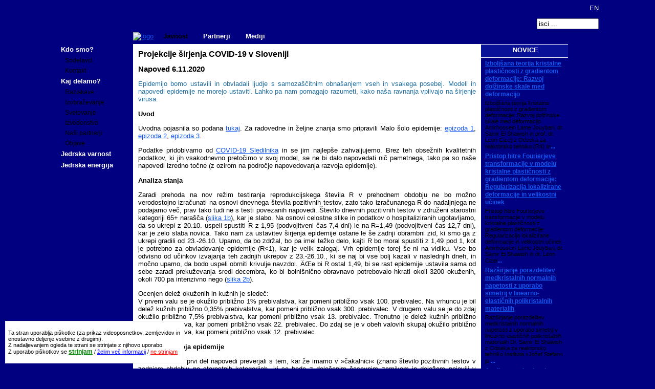

--- FILE ---
content_type: text/html; charset=UTF-8
request_url: https://r4.ijs.si/COVID19a06112020
body_size: 6404
content:
<!DOCTYPE html PUBLIC "-//W3C//DTD XHTML 1.0 Strict//EN" "http://www.w3.org/TR/xhtml1/DTD/xhtml1-strict.dtd">
    <html xmlns="http://www.w3.org/1999/xhtml">
    <head>
    	<meta http-equiv="content-type" content="text/html; charset=UTF-8" />
        <meta http-equiv="X-UA-Compatible" content="IE=edge" />

    	<link rel="Stylesheet" type="text/css" href="style.css" />
    	<link rel="shortcut icon" href="files/www/stuff/favicon.png" />

    	<meta name="author" content="Sandi Cimerman, R-4, IJS" />
        <title></title><meta name="description" content="" />
	<link rel="stylesheet" type="text/css" media="screen" href="elfinder/old_version/js/jquery-ui.css" />
	<script type="text/javascript" src="elfinder/old_version/js/jquery.min.js" ></script> 
	<script type="text/javascript" src="elfinder/old_version/js/jquery-ui.min.js"></script>
	<link rel="stylesheet" type="text/css" media="screen" href="elfinder/old_version/css/elfinder.min.css" />
	<script type="text/javascript" src="elfinder/old_version/js/elfinder.min.js"></script>
  <script src="tinymce/tinymce.min.js" referrerpolicy="origin"></script>
  <script type="text/javascript">
  tinymce.init({
    selector: "textarea#pageText",
    content_style: ".mce-content-body { background-color: white;   text-align: left; } ",
    width: 670,
    height: 500,
    plugins: [
      "advlist autolink link image lists charmap print preview hr anchor pagebreak",
      "searchreplace wordcount visualblocks visualchars code fullscreen insertdatetime media nonbreaking",
      "table emoticons template paste help"
    ],
    templates : [
       {
           title : "Zaposleni",
           url: "/files/osebne_strani/common/zaposleni_template.htm",
           description : "Adds Editor Name and Staff ID"
       },
       {
           title : "Employees",
           url : "/files/osebne_strani/common/employees_template.htm",
           description : "Adds Editor Name and Staff ID"
       },
    ],
    toolbar: "undo redo | styleselect | bold italic | alignleft aligncenter alignright alignjustify | " +
      "bullist numlist outdent indent | link image | print preview media fullpage | " +
      "forecolor backcolor emoticons | help",
    menubar: "file edit view insert format tools table help",
    content_css: "style.css",
    extended_valid_elements: "script[language|type|src]",
    valid_children : "+body[style]"
  });
  </script>

   <script type="text/javascript">
      function newPopup(url) {
      popupWindow = window.open(
      	url,'popUpWindow','height=700,width=1000,left=10,top=10,resizable=yes,scrollbars=yes,toolbar=yes,menubar=no,location=no,directories=no,status=yes')
      }
      </script>    </head>    <body><table cellspacing="5" cellpadding="0" style="background-color: white; border: solid 1px #eeeeee; position: fixed; bottom: 10px; left: 10px; width: 350px; font-size: 8pt;"><tr><td><p style="text-align: left;">Ta stran uporablja piškotke (za prikaz videoposnetkov, zemljevidov in enostavno deljenje vsebine z drugimi).<br />
   Z nadaljevanjem ogleda te strani se strinjate z njihovo uporabo.<br />
   Z uporabo piškotkov se <a href="index.php?u=COVID19a06112020&amp;cookie=yes" title="opozorilo se bo odstranilo, vaša odločitev trajno shranila, vsebina pa prikazovala v polni obliki" style="color: green; font-weight: bold; font-size: 12px;">strinjam</a> / <a href="Piskotki" title="preusmerjeni boste na stran z več informacijami" style="color: blue;">želim več informacij</a> / <a href="index.php?u=COVID19a06112020&amp;cookie=no" title="vsi piškotki bodo izbrisani, vi pa boste preusmerjeni na spletni naslov informacijske pooblaščenke, kjer si lahko preberete več o novem zakonu" style="color: red;">ne strinjam</a><br /></p></td></tr></table><script type="text/javascript" charset="utf-8">
        $().ready(function() {
            var elf = $("#elfinder").elfinder({
                url : "/elfinder/php/connector.php"
            }).elfinder("instance");

            $("#dialog" ).dialog({
                   autoOpen: false,
                   width: 800
            });
            
            $("#dialog").dialog("widget").draggable("option","containment","none");

            $("#opener").click(function() {
                $( "#dialog" ).dialog("open");
                return false;
            });

            $("#loginlink").click(function(){
                $("#loginBar").toggle();
            });

            $("#newpageShow").click(function(){
                $("#newpageBar").toggle();
            });
	    
	    $("#newpageGO").click(function (){
		$(window.location).attr("href", $("#newpageURL").val() ); 
	    });


        $("#searchbox").click(function() {
            if($(this).val() == "search ..." || $(this).val() == "isci ...")
                $(this).val("");
        });

	    $("#commentsubmit").submit(function() {
		   alert("Vaš komentar bo pred objavo pregledan. Hvala za komentiranje.\r\n\r\nThis comment will first be reviewed and approved, before it will be visible.\r\nThank you for commenting.");
	    });
        
     });

</script><table class="mainTable" style="margin: auto;" cellspacing="0" cellpadding="0">
     <tr><td style="width: 150px;" ></td>
      <!-- Spremenjena širina tabele (original 680px) -->
      <td style="width: 740px; text-align: left; padding: 0px 0px 7px 0px;" valign="bottom" class="bottom">
	<div>&nbsp;</div>
	<span style="height: 100px;">
	  <!--<a href="http://www.ijs.si"><img src="files/www/stuff/logo-ijs.png" alt="logo" /></a>
	  <a href="/"><img src="files/www/stuff/logo-r4.png" alt="logo" /></a>-->
	  <a href="/"><img src="files/www/stuff/logo-ijs-40.png" height="90" alt="logo" /></a>
	</span><span class="category_izbran"><a href="KdoSmo">Javnost</a></span><span class="category"><a href="OOdseku">Partnerji</a></span><span class="category"><a href="novice">Mediji</a></span></td>
    <td class="searcharea" style="width: 170px;">
    <div class="right">
        <a style="text-decoration: none;" href="en"><img style="border: none;" src="/files/www/stuff/en.png" alt="" /> EN</a>
    </div>
	<div class="right">
	 <form method="post" action="/">
	   <p>
	      <input id="searchbox" type="text" name="search" value="isci ..." size="13" />
	   </p>
	 </form>
	</div>
	<div class="login right" id="loginlink"><img src="/files/www/stuff/icon-login.png" alt="" /></div>
   </td>
  </tr>
  <tr style="height: 100%;"><td colspan="3"><div id="loginBar" class="loginBar">
        <form action="/COVID19a06112020" method="post">
          <p style="text-align:center">Username: <input type="text" name="user" />
          Password: <input type="password" name="pass" />
          <input type="submit" value="Login" /></p>
        </form>
      </div><table class="bigTable" cellspacing="0" cellpadding="0"><tr style="height: 100%;" valign="top"><td class="navigacija"><table cellspacing="0" class="navTabela"><tr><td onclick="parent.location.href='KdoSmo'" class="top">&nbsp;&nbsp;<a href="KdoSmo">Kdo smo?</a></td></tr><tr><td onclick="parent.location.href='Sodelavci'" class="zavihek">&nbsp;&nbsp;&nbsp;&nbsp;<a href="Sodelavci">Sodelavci</a></td></tr><tr><td onclick="parent.location.href='Kontakt'" class="zavihek">&nbsp;&nbsp;&nbsp;&nbsp;<a href="Kontakt">Kontakt</a></td></tr><tr><td onclick="parent.location.href='KajDelamo'" class="top">&nbsp;&nbsp;<a href="KajDelamo">Kaj delamo?</a></td></tr><tr><td onclick="parent.location.href='RaziskaveJ'" class="zavihek">&nbsp;&nbsp;&nbsp;&nbsp;<a href="RaziskaveJ">Raziskave</a></td></tr><tr><td onclick="parent.location.href='IzobrazevanjeJ'" class="zavihek">&nbsp;&nbsp;&nbsp;&nbsp;<a href="IzobrazevanjeJ">Izobraževanje</a></td></tr><tr><td onclick="parent.location.href='SvetovanjeJ'" class="zavihek">&nbsp;&nbsp;&nbsp;&nbsp;<a href="SvetovanjeJ">Svetovanje</a></td></tr><tr><td onclick="parent.location.href='IzvedenstvoJ'" class="zavihek">&nbsp;&nbsp;&nbsp;&nbsp;<a href="IzvedenstvoJ">Izvedenstvo</a></td></tr><tr><td onclick="parent.location.href='NasiPartnerji'" class="zavihek">&nbsp;&nbsp;&nbsp;&nbsp;<a href="NasiPartnerji">Naši partnerji</a></td></tr><tr><td onclick="parent.location.href='Objave'" class="zavihek">&nbsp;&nbsp;&nbsp;&nbsp;<a href="Objave">Objave</a></td></tr><tr><td onclick="parent.location.href='JedrskaVarnost'" class="top">&nbsp;&nbsp;<a href="JedrskaVarnost">Jedrska varnost</a></td></tr><tr><td onclick="parent.location.href='JedrskaEnergija'" class="top">&nbsp;&nbsp;<a href="JedrskaEnergija">Jedrska energija</a></td></tr></table></td><td class="content"><div class="border"><div class="vsebina"><h1>Projekcije &scaron;irjenja COVID-19 v Sloveniji</h1>
<h2>Napoved 6.11.2020</h2>
<p><span style="color: #236fa1; font-family: verdana, geneva, sans-serif; font-size: 10pt;"><span style="text-transform: none; text-indent: 0px; letter-spacing: normal; font-style: normal; word-spacing: 0px; float: none; display: inline !important; white-space: normal; background-color: #ffffff; font-variant-ligatures: normal; font-variant-caps: normal; -webkit-text-stroke-width: 0px;">Epidemijo bomo ustavili in obvladali ljudje s samoza&scaron;čitnim obna&scaron;anjem vseh in vsakega posebej. Modeli in napovedi epidemije ne morejo ustaviti. Lahko pa nam pomagajo razumeti, kako na&scaron;a ravnanja vplivajo na &scaron;irjenje virusa.</span></span></p>
<p><strong>Uvod</strong></p>
<p>Uvodna pojasnila so podana <a href="COVID19pojasnila">tukaj</a>. Za radovedne in željne znanja smo pripravili Malo &scaron;olo epidemije: <a href="COVID19a28072020">epizoda 1</a>, <a href="COVID19a30072020">epizoda 2</a>, <a href="COVID19a15082020">epizoda 3</a>.</p>
<p>Podatke pridobivamo od <a href="https://covid-19.sledilnik.org/">COVID-19 Sledilnika</a> in se jim najlep&scaron;e zahvaljujemo. Brez teh obsežnih kvalitetnih podatkov, ki jih vsakodnevno pretočimo v svoj model, se ne bi dalo napovedati nič pametnega, tako pa so na&scaron;e napovedi izredno točne (z ozirom na področje napovedovanja razvoja epidemije).</p>
<p><strong>Analiza stanja</strong></p>
<p>Zaradi prehoda na nov režim testiranja reprodukcijskega &scaron;tevila R v prehodnem obdobju ne bo možno verodostojno izračunati na osnovi dnevnega &scaron;tevila pozitivnih testov, zato tako izračunanega R do nadaljnjega ne podajamo več, prav tako tudi ne s testi povezanih napovedi. &Scaron;tevilo dnevnih pozitivnih testov v združeni starostni kategoriji 65+ nara&scaron;ča (<span class="text_exposed_show"><a href="COVID19#Slika 1b">slika 1b</a></span>), kar je slabo. Na osnovi celostne slike in podatkov o hospitaliziranih ugotavljamo, da so ukrepi z 20.10. uspeli spustiti R z 1,95 (podvojitveni čas 7,4 dni) le na R=1,49 (podvojitveni čas 12,7 dni), kar je zelo slaba novica. Tako nam za ustavitev &scaron;irjenja epidemije ostane le &scaron;e zadnji obrambni zid, ki smo ga z ukrepi gradili od 23.-26.10. Upamo, da bo zdržal, bo pa imel težko delo, kajti R bo moral spustiti z 1,49 pod 1, kot je potrebno za obvladovanje epidemije (R&lt;1), kar je velik zalogaj. Vrh epidemije torej &scaron;e ni na vidiku. Vse bo odvisno od učinkov izvajanja teh zadnjih ukrepov z 23.-26.10., ki se naj bi vse bolj kazali v naslednjih dneh, in močno upamo, da bodo uspeli obrniti krivulje navzdol. ÄŒe bi R ostal 1,49, bi se rast epidemije ustavila sama od sebe zaradi prekuževanja sredi decembra, ko bi bolni&scaron;nično obravnavo potrebovalo hkrati okoli 3200 okuženih, okoli 700 pa intenzivno nego (<span class="text_exposed_show"><a href="COVID19#Slika 2b">slika 2b</a></span>).</p>
<p>Ocenjen delež okuženih in kužnih je sledeč:<br />V prvem valu se je okužilo približno 1% prebivalstva, kar pomeni približno vsak 100. prebivalec. Na vrhuncu je bil delež kužnih približno 0,35% prebivalstva, kar pomeni približno vsak 300. prebivalec. V drugem valu se je do zdaj okužilo približno 7,5% prebivalstva, kar pomeni približno vsak 13. prebivalec. Trenutno je delež kužnih približno 4,5% prebivalstva, kar pomeni približno vsak 22. prebivalec. Do zdaj se je v obeh valovih skupaj okužilo približno 8,5% prebivalstva, kar pomeni približno vsak 12. prebivalec.</p>
<p><strong>Napoved razvoja epidemije</strong></p>
<p>Kot vedno smo prvi del napovedi preverjali s tem, kar že imamo v &raquo;čakalnici&laquo; (znano &scaron;tevilo pozitivnih testov v zadnjem obdobju po starostnih kategorijah, ki se bodo z določenim časovnim zamikom in deležem pojavili v bolnicah, na intenzivni in umrli), kjer imamo: hospitalizirani 1185, intenzivna 215, umrli +360.</p>
<p>V napovedi za bolnice (<span class="text_exposed_show"><a href="COVID19#Slika 2">slika 2</a></span>, <span class="text_exposed_show"><a href="COVID19#Slika 2b">slika 2b</a>, <a href="COVID19#Slika 2c">slika 2c</a></span>) smo predpostavili, da bodo ukrepi (z "ukrepi" so mi&scaron;ljeni ukrepi in njihovo izvajanje) z 26.10. le delno prijeli in bodo uspeli R spustiti na 1,2 (razen pri sprejemih v bolnice prikazujemo primer R=1,5, <span class="text_exposed_show"><a href="COVID19#Slika 2c">slika 2c</a></span>). Predstavljen je tudi scenarij za primer, da ukrepi z 26.10. primejo (R=0,9), in scenarij, da dosedanji sprejeti ukrepi ne bodo prijeli (po 26.10. &scaron;e naprej R=1,5). Negotovost napovedi je v tem obdobju prijemanja ukrepov zelo velika. Namen predstavitve različnih scenarijev je, da se seznanimo z negotovostmi in karakterističnimi časi.</p>
<p><strong><a id="Slika 1"></a>Slika 1: Z "ukrepi" so mi&scaron;ljeni ukrepi in njihovo izvajanje. Stara slika, glej obrazložitev zgoraj.<br /></strong></p>
<p><strong><span style="color: #1c1e21; text-transform: none; text-indent: 0px; letter-spacing: normal; font-family: Helvetica, Arial, sans-serif; font-size: 14px; font-style: normal; font-weight: 400; word-spacing: 0px; float: none; display: inline !important; white-space: normal; orphans: 2; widows: 2; background-color: #ffffff; font-variant-ligatures: normal; font-variant-caps: normal; -webkit-text-stroke-width: 0px; text-decoration-style: initial; text-decoration-color: initial;"><img src="files/figures/COVID19/COVID19%20testi%2028_10_2020.png" alt="" width="600" /></span></strong></p>
<p><strong><a id="Slika 1b"></a>Slika 1b:<br /></strong></p>
<p><strong><span style="color: #1c1e21; text-transform: none; text-indent: 0px; letter-spacing: normal; font-family: Helvetica, Arial, sans-serif; font-size: 14px; font-style: normal; font-weight: 400; word-spacing: 0px; float: none; display: inline !important; white-space: normal; orphans: 2; widows: 2; background-color: #ffffff; font-variant-ligatures: normal; font-variant-caps: normal; -webkit-text-stroke-width: 0px; text-decoration-style: initial; text-decoration-color: initial;"><img src="files/figures/COVID19/COVID19%20testi%2065plus%206_11_2020.png" alt="" width="600" /></span></strong></p>
<p><strong><a id="Slika 2"></a>Slika 2: Z "ukrepi" so mi&scaron;ljeni ukrepi in njihovo izvajanje.<br /></strong></p>
<p><span style="color: #1c1e21; text-transform: none; text-indent: 0px; letter-spacing: normal; font-family: Helvetica, Arial, sans-serif; font-size: 14px; font-style: normal; font-weight: 400; word-spacing: 0px; float: none; display: inline !important; white-space: normal; orphans: 2; widows: 2; background-color: #ffffff; font-variant-ligatures: normal; font-variant-caps: normal; -webkit-text-stroke-width: 0px; text-decoration-style: initial; text-decoration-color: initial;"><img src="files/figures/COVID19/COVID19%20hosp%206_11_2020.png" alt="" width="600" /></span></p>
<p><strong><a id="Slika 2b"></a>Slika 2b: Z "ukrepi" so mi&scaron;ljeni ukrepi in njihovo izvajanje.<br /></strong></p>
<p><span style="color: #1c1e21; text-transform: none; text-indent: 0px; letter-spacing: normal; font-family: Helvetica, Arial, sans-serif; font-size: 14px; font-style: normal; font-weight: 400; word-spacing: 0px; float: none; display: inline !important; white-space: normal; orphans: 2; widows: 2; background-color: #ffffff; font-variant-ligatures: normal; font-variant-caps: normal; -webkit-text-stroke-width: 0px; text-decoration-style: initial; text-decoration-color: initial;"><img src="files/figures/COVID19/COVID19%20hosp%20prekuz%206_11_2020.png" alt="" width="600" /></span></p>
<p><strong><a id="Slika 2c"></a>Slika 2c:<br /></strong></p>
<p><span style="color: #1c1e21; text-transform: none; text-indent: 0px; letter-spacing: normal; font-family: Helvetica, Arial, sans-serif; font-size: 14px; font-style: normal; font-weight: 400; word-spacing: 0px; float: none; display: inline !important; white-space: normal; orphans: 2; widows: 2; background-color: #ffffff; font-variant-ligatures: normal; font-variant-caps: normal; -webkit-text-stroke-width: 0px; text-decoration-style: initial; text-decoration-color: initial;"><img src="files/figures/COVID19/COVID19%20hosp%20sprejem%206_11_2020.png" alt="" width="600" /></span></p>
<p>&nbsp;<strong><a id="Slika 3"></a>Slika 3: Stara slika, glej obrazložitev zgoraj.<br /></strong></p>
<p><strong><span style="color: #1c1e21; text-transform: none; text-indent: 0px; letter-spacing: normal; font-family: Helvetica, Arial, sans-serif; font-size: 14px; font-style: normal; font-weight: 400; word-spacing: 0px; float: none; display: inline !important; white-space: normal; orphans: 2; widows: 2; background-color: #ffffff; font-variant-ligatures: normal; font-variant-caps: normal; -webkit-text-stroke-width: 0px; text-decoration-style: initial; text-decoration-color: initial;"><img src="files/figures/COVID19/COVID19%20R%20vsi%2028_10_2020.png" alt="" width="600" /></span></strong></p>
<p>&nbsp;<strong><a id="Slika 4"></a>Slika 4: (Stanje 14.10.2020, zaradi preseženih kapacitet epidemiolo&scaron;ke službe novej&scaron;i podatki niso na razpolago)<br /></strong></p>
<p><span style="color: #1c1e21; text-transform: none; text-indent: 0px; letter-spacing: normal; font-family: Helvetica, Arial, sans-serif; font-size: 14px; font-style: normal; font-weight: 400; word-spacing: 0px; float: none; display: inline !important; white-space: normal; orphans: 2; widows: 2; background-color: #ffffff; font-variant-ligatures: normal; font-variant-caps: normal; -webkit-text-stroke-width: 0px; text-decoration-style: initial; text-decoration-color: initial;"><img src="files/figures/COVID19/COVID19%20R%20DSO%2015_10_2020.png" alt="" width="600" /></span></p>
<p>&nbsp;<strong><a id="Slika 5"></a>Slika 5: (Podatki o uvoženih od 11.10.2020 niso več na razpolago, zato je to zadnja slika, ki smo jo &scaron;e pripravili ob predpostavki, da se po tem datumu uvoz ni spreminjal)<br /></strong></p>
<p><span style="color: #1c1e21; text-transform: none; text-indent: 0px; letter-spacing: normal; font-family: Helvetica, Arial, sans-serif; font-size: 14px; font-style: normal; font-weight: 400; word-spacing: 0px; float: none; display: inline !important; white-space: normal; orphans: 2; widows: 2; background-color: #ffffff; font-variant-ligatures: normal; font-variant-caps: normal; -webkit-text-stroke-width: 0px; text-decoration-style: initial; text-decoration-color: initial;"><img src="files/figures/COVID19/COVID19%20testi%20log%2023_10_2020.png" alt="" width="600" /></span></p>
<p><strong><a id="Slika 6"></a>Slika 6: (Stanje 11.10.2020, novej&scaron;i podatki niso na razpolago)</strong></p>
<p><span style="color: #1c1e21; text-transform: none; text-indent: 0px; letter-spacing: normal; font-family: Helvetica, Arial, sans-serif; font-size: 14px; font-style: normal; font-weight: 400; word-spacing: 0px; float: none; display: inline !important; white-space: normal; orphans: 2; widows: 2; background-color: #ffffff; font-variant-ligatures: normal; font-variant-caps: normal; -webkit-text-stroke-width: 0px; text-decoration-style: initial; text-decoration-color: initial;"><img src="files/figures/COVID19/COVID19%20epi%2013_10_2020.png" alt="" width="600" /></span></p></div></div></td><td id="novice" class="novice">
	<div class="naslovNovic">NOVICE</div>
	<table class="textnovic"><tr><td><a class="novicaLink" href="22072025" >Izboljšana teorija kristalne plastičnosti z gradientom deformacije: Razvoj dolžinske skale med deformacijo</a></td></tr><tr><td class="novicaText">Izbolj&scaron;ana teorija kristalne plastičnosti z gradientom deformacije: Razvoj dolžinske skale med deformacijo
Amirhossein Lame Jouybari, dr. Samir El Shawish in prof. dr. Leon Cizelj z Odseka za reaktorsko tehniko (R4) In<a style="text-decoration: none;" class="novicaLink" href="22072025" >...</a></td></tr><tr><td><a class="novicaLink" href="08112024" >Pristop hitre Fourierjeve transformacije v modelu kristalne plastičnosti z gradientom deformacije: Regularizacija lokalizirane deformacije in velikostni učinek</a></td></tr><tr><td class="novicaText">Pristop hitre Fourierjeve transformacije v modelu kristalne plastičnosti z gradientom deformacije: Regularizacija lokalizirane deformacije in velikostni učinek
Amirhossein Lame Jouybari, dr. Samir El Shawish in dr. Leon Cizel<a style="text-decoration: none;" class="novicaLink" href="08112024" >...</a></td></tr><tr><td><a class="novicaLink" href="20240416" >Razširjanje porazdelitev medkristalnih normalnih napetosti z uporabo simetrij v linearno-elastičnih polikristalnih materialih</a></td></tr><tr><td class="novicaText">Raz&scaron;irjanje porazdelitev medkristalnih normalnih napetosti z uporabo simetrij v linearno-elastičnih polikristalnih materialih
Dr. Samir El Shawish z Odseka za reaktorsko tehniko Instituta &raquo;Jožef Stefan&laquo; je <a style="text-decoration: none;" class="novicaLink" href="20240416" >...</a></td></tr><tr><td><a class="novicaLink" href="20240212" >Analiza popolne izgube napajalne vode v tlačnovodnem reaktorju s programom RELAP5</a></td></tr><tr><td class="novicaText">Analiza popolne izgube napajalne vode v tlačnovodnem reaktorju s programom RELAP5
Dr. Andrej Pro&scaron;ek z Odseka za reaktorsko tehniko Instituta &raquo;Jožef Stefan&laquo; je v reviji &raquo;Journal of Nuclear Engineering <a style="text-decoration: none;" class="novicaLink" href="20240212" >...</a></td></tr><tr><td><a class="novicaLink" href="20231204" >Mihael Boštjan Končar prejemnik Prešernove nagrade Univerze v Ljubljani</a></td></tr><tr><td class="novicaText">
Mihael Bo&scaron;tjan Končar je za magistrsko raziskovalno delo prejel Pre&scaron;ernovo nagrado Univerze v Ljubljani. Nagrajeno delo je pripra<a style="text-decoration: none;" class="novicaLink" href="20231204" >...</a></td></tr><tr style="height: 100%;" ><td></td></tr></table></td></tr></table><div id="dialog"><div id="elfinder"></div></div></td><td></td><td></td></tr></table>

    <center><a href="/?u=COVID19a06112020&m=1">mobile view</a></center>
    <div id="background">
                <img src="files/www/stuff/bckg.jpg" class="stretch" alt="" />
    </div>
    </body></html>

--- FILE ---
content_type: text/css
request_url: https://r4.ijs.si/style.css
body_size: 1375
content:
body { height: 100% !important; color: black; background-color: none important!; font-size: 10pt; font-family: Arial; text-align: center; background: navy; }
h1 { color: black; background: none !important; text-decoration: none; font-size: 12pt; }
h2 { color: black; background: none !important; font-size: 11pt; }
h3 { color: black; background: none !important; font-size: 10pt; }

a:link {color: #1155ee; background: none; }
a:visited {color: #1155ee; background: none; }
a:hover {color: red; background: none; }

a img { border: none; }

div { text-align: center; }
p { text-align: justify; }


#background {
    width: 100%; 
    height: 100%; 
    position: fixed; 
    left: 0px; 
    top: 0px; 
    z-index: -1;
}

.admin_inputs { font-size: 10pt; }
.stretch { width:100%; height:100%; }

.white { color: white; }
.logo { text-align: left; }
.celavelikost { width: 100%; height: 100%; }
.searcharea { width: 170px; max-width: 170px; text-align: right; float: right; vertical-align: top; }
.searcharea a { color: white; }
.login { color: white; }
.loginBar { display: none; color: white; }
.editbar { color: white; font-weight: bold; text-align: left; background: orange; height: 20px !important; padding-top: 5px; }
.hidden { display: none; }
.mainTable { height: 100% !important; min-height: 100%; table-layout: fixed !important; text-align: center; margin: auto; }
.bigTable { height: 100% !important; min-height: 100%; }
.navTabela { max-width: 150px; width: 150px; }
.navigacija { width: 150px !important; max-width: 150px; table-layout: fixed !important; text-align: left; height: 100%; }
.content { background: white; height: 100% !important; min-height: 100%; text-align: left; }

.vsebina { text-align: left; }
/*::selection { background: darkblue; color: white; }*/
.border{
    margin: 10px;
    width: 660px !important;
    max-width: 660px;
    height: 100% !important;
    min-height: 100%;
    word-wrap: break-word;
    text-align: left;
    vertical-align: top;
    text-align: left;
}
.novice {
    width: 170px !important;
    max-width: 170px !important;
    height: 100% !important;
    border-top: solid 1px white;
    background-image: url('files/www/stuff/prozorna.png');
    background-repeat: repeat-y repeat-x;
}
.naslovNovic { background-color: rgba(51, 85, 255, 0.2); padding: 3px 0px 7px 3px; color: white; font-weight: bold; border-bottom: solid 1px white; } 
.novicaLink { color: black; font-weight: bold; font-size: 9pt; } 
.novicaText { color: black; font-size: 8pt; text-align: left; } 
.textnovic { height: 100%; margin: 0px 5px 0px 5px; text-align: left; }

.left { float: left; clear: left; }
.right { float: right; clear: right; }
.bottom { valign: bottom !important; vertical-align: bottom !important; }
.title { color: #1155ee; font-weight: bold; font-size: 10pt; }

.top { font-family: arial; background-image: url('files/www/stuff/top_neizbran.png'); background-repeat: no-repeat; width: 150px; background-size: 100%; height: 20px; font-weight: bold; color: white; }
.top a  { font-family: arial; color: white; font-weight: bold; text-decoration: none; }
/*
.top_izbran { font-family: arial; background-image: url('files/www/stuff/top_izbran.png'); background-repeat: no-repeat; width: 150px; background-size: 100%;  height: 20px;}
*/
/*.top_izbran { font-family: arial; background-image: url('files/www/stuff/top_neizbran.png'); background-repeat: no-repeat; width: 150px; background-size: 100%;  height: 20px;}*/
.top_izbran { font-family: arial; background: linear-gradient(90deg, #103A87, white); width: 150px; background-size: 100%; height: 20px; }
.top_izbran a { font-family: arial; font-family: arial; color: white; font-weight: bold; text-decoration: none; }

.zavihek_izbran { font-family: arial; background: white; width: 150px; border-bottom: solid 1px white;  height: 18px; }
.zavihek_izbran a  { font-family: arial; color: black; text-decoration: none; font-size: 9pt; }
.zavihek { font-family: arial; background-image: url('files/www/stuff/zavihek.png'); background-repeat: no-repeat; width: 150px; background-size: 100%;  height: 18px; }
.zavihek a { font-family: arial; color: black; text-decoration: none; font-size: 9pt; }
.category { font-family: arial; width: 100%; min-width: 100%; min-height: 60px; height: 68px; background-image: url('files/www/stuff/kategorija.png'); repeat: no-repeat; background-size: 100% 100%; padding: 7px 15px 8px 15px; }
.category_izbran { font-family: arial; width: 100%; min-width: 100%; min-height: 60px; height: 68px; background-image: url('files/www/stuff/kategorija_izbran.png'); repeat: no-repeat; background-size: 100% 100%; padding: 7px 15px 8px 15px; }
.category a { font-family: arial; color: white; font-weight: bold; text-decoration: none; }
.category_izbran a { font-family: arial; color: black; font-weight: bold; text-decoration: none; }

.commenthead { background: #cccccc; font-size: 8pt; text-align: left; }
.comment { background: #D6E0F5; font-size: 10pt; text-align: left; }

/*  print style  */
@media print {
   .stretch { background:white; display: none; }
   .navigacija { background:white; display: none; }
}

.flat-table {
   display: block;
   font-family: sans-serif;
   font-size: 100%;
   overflow: auto;
   width: auto;
   text-align: left;
}
.flat-table th {
   background-color: #26539C;
   color: white;
   font-weight: bold;
   padding: 10px 15px;
   text-align: left;
}
.flat-table td {
   background-color: rgb(238, 238, 238);
   color: rgb(111, 111, 111);
   color: black;
   padding: 10px 15px;
   text-align: left;
}

.flat-table a { text-decoration: none; }
